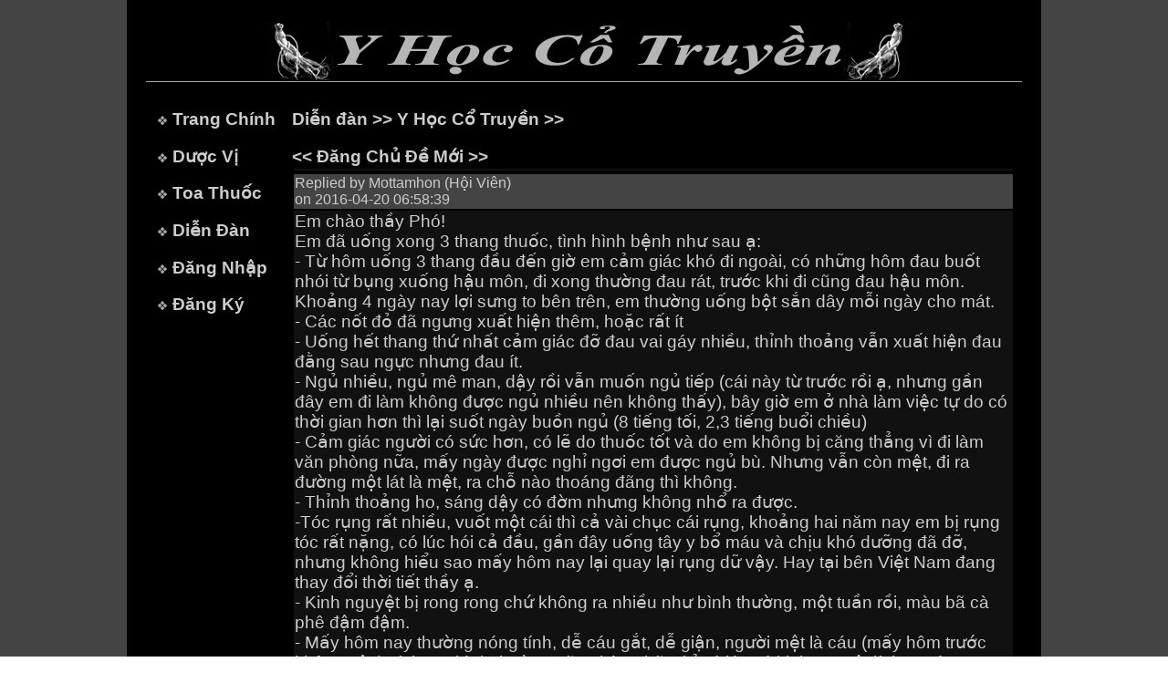

--- FILE ---
content_type: text/html; charset=ISO-8859-1
request_url: https://www.yhoccotruyen.org/ViewTopic.jsp?tid=10742&fid=1&Page=3&trp=53&ttp=2910
body_size: 4578
content:








<html>
<head>
<title>www.yhoccotruyen.org - Di&#7877;n &#272;&#224;n Y H&#7885;c C&#7893; Truy&#7873;n</title>
<LINK href="style.css" type="text/css" rel="stylesheet">
<script src="http://ajax.googleapis.com/ajax/libs/jquery/1.9.1/jquery.min.js"></script>
<script src="js/jquery.scrollToTop.min.js"></script>
<script type="text/javascript">
   $(function() {
     $("#toTop").scrollToTop(1000);
   });
</script>
<script src="http://ajax.googleapis.com/ajax/libs/jquery/1.9.1/jquery.min.js"></script>
<script src="js/jquery.scrollToTop.min.js"></script>
<script type="text/javascript">
   $(function() {
     $("#toTop").scrollToTop(1000);
   });
</script>
<script Language="JavaScript">
<!--
function validate(Form)
{
  if (Form.Content.value == "")
  {
    alert("Please do not post blank reply.");
    Form.Content.focus();
    return (false);
  }

  return true;
}
//-->
</script>
</head>
<body topmargin="0" leftmargin="0" rightmargin="0">
<a href="#top" id="toTop"></a>
<table bgcolor="#000000" border="0" cellspacing="0" width="100%">
<tr>
   <td bgcolor="#444444"></td>
   <td align="center" width="1000">
   <!-- Start header -->
   	<!-- Header -->
	<table border=0 cellspacing=0 width=900>
	<tr>
	   <td align=center><br><img src="images/banner.gif"><p></td>
	</tr>
	</table>
	<!-- End header -->

   <!-- End header -->
	<img src="images/greydot.jpg" width="960" height="1"><br>&nbsp;
	<table border="0" cellspacing="0" cellpadding="8" width="960" height="250">
	<tr>
	   <!-- Start left menu -->
	   <td width="140" valign="top">
	   
	             &nbsp;<img src="images/bullet.jpg"> <a href="/index.jsp" class=menu>Trang Ch&#237;nh</a><p>
	    &nbsp;<img src="images/bullet.jpg"> <a href="/DuocVi.jsp?st=A" class=menu>D&#432;&#7907;c V&#7883</a><p>
	    &nbsp;<img src="images/bullet.jpg"> <a href="/ToaThuoc.jsp?st=A" class=menu>Toa Thu&#7889;c</a><p>
	    &nbsp;<img src="images/bullet.jpg"> <a href="/Forums.jsp" class=menu>Di&#7877;n &#272;&#224;n</a><p>
	    &nbsp;<img src="images/bullet.jpg"> <a href="/Loginfm.jsp" class=menu>&#272;&#259;ng Nh&#7853;p</a><p>
	    &nbsp;<img src="images/bullet.jpg"> <a href="/NoiQuy.jsp" class=menu>&#272;&#259;ng K&#253;</a><p>


	   
	   </td>
	   <!-- End left menu -->
	   <!-- start main content -->
	   <td valign="top" width="820">
	   <b><a href="Forums.jsp">Di&#7877;n &#273;&#224;n</a> >> <a href="ViewForumSection.jsp?fid=1&ttp=2910">Y H&#7885;c C&#7893; Truy&#7873;n</a> >> </b><p>
	   <a href="Add_Topicfm.jsp?fid=1&ttp=2910"><b><< &#272;&#259;ng Ch&#7911; &#272;&#7873; M&#7899;i >></b></a>
	   
	   <table border="0" width="100%"><tr bgcolor="#111111"><td align="right"></td><tr><tr bgcolor="#444444"><td><small>Replied by Mottamhon (H&#7897;i Vi&#234;n)<br>on 2016-04-20 06:58:39</small></td></tr><tr bgcolor="#111111"><td>Em chào th&#7847;y Phó!<br>Em &#273;ã u&#7889;ng xong 3 thang thu&#7889;c, tình hình b&#7879;nh nh&#432; sau &#7841;:<br>- T&#7915; hôm u&#7889;ng 3 thang &#273;&#7847;u &#273;&#7871;n gi&#7901; em c&#7843;m giác khó &#273;i ngoài, có nh&#7919;ng hôm &#273;au bu&#7889;t nhói t&#7915; b&#7909;ng xu&#7889;ng h&#7853;u môn, &#273;i xong th&#432;&#7901;ng &#273;au rát, tr&#432;&#7899;c khi &#273;i c&#361;ng &#273;au h&#7853;u môn. Kho&#7843;ng 4 ngày nay l&#7907;i s&#432;ng to bên trên, em th&#432;&#7901;ng u&#7889;ng b&#7897;t s&#7855;n dây m&#7895;i ngày cho mát.<br>- Các n&#7889;t &#273;&#7887; &#273;ã ng&#432;ng xu&#7845;t hi&#7879;n thêm, ho&#7863;c r&#7845;t ít<br>- U&#7889;ng h&#7871;t thang th&#7913; nh&#7845;t c&#7843;m giác &#273;&#7905; &#273;au vai gáy nhi&#7873;u, th&#7881;nh tho&#7843;ng v&#7851;n xu&#7845;t hi&#7879;n &#273;au &#273;&#7857;ng sau ng&#7921;c nh&#432;ng &#273;au ít.<br>- Ng&#7911; nhi&#7873;u, ng&#7911; mê man, d&#7853;y r&#7891;i v&#7851;n mu&#7889;n ng&#7911; ti&#7871;p (cái này t&#7915; tr&#432;&#7899;c r&#7891;i &#7841;, nh&#432;ng g&#7847;n &#273;ây em &#273;i làm không &#273;&#432;&#7907;c ng&#7911; nhi&#7873;u nên không th&#7845;y), bây gi&#7901; em &#7903; nhà làm vi&#7879;c t&#7921; do có th&#7901;i gian h&#417;n thì l&#7841;i su&#7889;t ngày bu&#7891;n ng&#7911; (8 ti&#7871;ng t&#7889;i, 2,3 ti&#7871;ng bu&#7893;i chi&#7873;u)<br>- C&#7843;m giác ng&#432;&#7901;i có s&#7913;c h&#417;n, có l&#7869; do thu&#7889;c t&#7889;t và do em không b&#7883; c&#259;ng th&#7859;ng vì &#273;i làm v&#259;n phòng n&#7919;a, m&#7845;y ngày &#273;&#432;&#7907;c ngh&#7881; ng&#417;i em &#273;&#432;&#7907;c ng&#7911; bù. Nh&#432;ng v&#7851;n còn m&#7879;t, &#273;i ra &#273;&#432;&#7901;ng m&#7897;t lát là m&#7879;t, ra ch&#7895; nào thoáng &#273;ãng thì không.<br>- Th&#7881;nh tho&#7843;ng ho, sáng d&#7853;y có &#273;&#7901;m nh&#432;ng không nh&#7893; ra &#273;&#432;&#7907;c.<br>-Tóc r&#7909;ng r&#7845;t nhi&#7873;u, vu&#7889;t m&#7897;t cái thì c&#7843; vài ch&#7909;c cái r&#7909;ng, kho&#7843;ng hai n&#259;m nay em b&#7883; r&#7909;ng tóc r&#7845;t n&#7863;ng, có lúc hói c&#7843; &#273;&#7847;u, g&#7847;n &#273;ây u&#7889;ng tây y b&#7893; máu và ch&#7883;u khó d&#432;&#7905;ng &#273;ã &#273;&#7905;, nh&#432;ng không hi&#7875;u sao m&#7845;y hôm nay l&#7841;i quay l&#7841;i r&#7909;ng d&#7919; v&#7853;y. Hay t&#7841;i bên Vi&#7879;t Nam &#273;ang thay &#273;&#7893;i th&#7901;i ti&#7871;t th&#7847;y &#7841;.<br>- Kinh nguy&#7879;t b&#7883; rong rong ch&#7913; không ra nhi&#7873;u nh&#432; bình th&#432;&#7901;ng, m&#7897;t tu&#7847;n r&#7891;i, màu bã cà phê &#273;&#7853;m &#273;&#7853;m.<br>- M&#7845;y hôm nay th&#432;&#7901;ng nóng tính, d&#7877; cáu g&#7855;t, d&#7877; gi&#7853;n, ng&#432;&#7901;i m&#7879;t  là cáu (m&#7845;y hôm tr&#432;&#7899;c không v&#7853;y), tính em bình th&#432;&#7901;ng c&#361;ng hòa nhã, ch&#7881; có lúc có kinh nguy&#7879;t là hay cáu.<br>Nói chung em th&#7845;y ng&#432;&#7901;i &#273;ã &#273;&#7905; &#273;au &#273;&#7899;n và &#273;&#7905; m&#7879;t. Cám &#417;n th&#7847;y r&#7845;t nhi&#7873;u!<br>Xin th&#7847;y Phó xem b&#7879;nh và ti&#7871;p t&#7909;c kê thu&#7889;c cho em. Em xin chân thành cám &#417;n!<br>&nbsp;</td></tr><tr bgcolor="#111111"><td align="right"><a href="TopicReplyQuotefm.jsp?rid=37613&tid=10742&fid=1&trp=53&Page=3&pt=Mottamhon&ttp=2910"><img src="images/Quote_icon.gif" alt="Reply with a quote" title="Reply with a quote"></a></td><tr><tr bgcolor="#444444"><td><small>Replied by Mottamhon (H&#7897;i Vi&#234;n)<br>on 2016-04-22 04:25:47</small></td></tr><tr bgcolor="#111111"><td>Bài c&#7911;a em b&#7883; trôi<br>xin th&#7847;y Phó ti&#7871;p t&#7909;c giúp &#273;&#7905; em &#7841;!<br>&nbsp;</td></tr><tr bgcolor="#111111"><td align="right"><a href="TopicReplyQuotefm.jsp?rid=37674&tid=10742&fid=1&trp=53&Page=3&pt=Mottamhon&ttp=2910"><img src="images/Quote_icon.gif" alt="Reply with a quote" title="Reply with a quote"></a></td><tr><tr bgcolor="#444444"><td><small>Replied by PhoHVB (H&#7897;i Vi&#234;n)<br>on 2016-04-23 00:31:16</small></td></tr><tr bgcolor="#111111"><td>Toa c&#7911;a em &#273;&#432;&#7907;c &#273;i&#7873;u ch&#7881;nh nh&#432; d&#432;&#7899;i &#273;ây, em h&#7889;t 5 thang.  Cách th&#7913;c s&#7855;c và th&#7901;i bi&#7875;u u&#7889;ng thu&#7889;c v&#7851;n nh&#432; c&#361;.  Em ng&#432;ng t&#7845;t c&#7843; các lo&#7841;i thu&#7889;c khác nhé.  Em b&#7883; th&#7853;n y&#7871;u nên gây r&#7909;ng tóc, ph&#7843;i dùng thu&#7889;c 1 th&#7901;i gian thì tóc m&#7899;i ng&#432;ng r&#7909;ng và m&#7885;c d&#7847;y l&#7841;i nh&#432; c&#361;.  Thu&#7889;c Tây b&#7893; máu u&#7889;ng không tr&#7883; &#273;&#432;&#7907;c b&#7879;nh c&#7911;a em, nhi&#7873;u lo&#7841;i r&#7845;t nóng nhi&#7879;t do có nhi&#7873;u s&#7855;t.<br><br>Th&#7909;c &#273;&#7883;a 10g (lo&#7841;i t&#7889;t) <br>Toàn &#272;&#432;&#417;ng quy 8g <br>Xuyên khung 6g <br>B&#7841;ch th&#432;&#7907;c 10g<br>&#272;&#7843;ng sâm 12g<br>Hoàng k&#7923; 6g<br>B&#7841;ch ph&#7909;c linh 8g<br>B&#7841;ch tru&#7853;t 8g<br>Cam th&#7843;o 2g <br>Vi&#7877;n chí 5g<br><br>Thang này &#273;&#7893; 3 bát n&#432;&#7899;c, s&#7855;c còn 1 bát.  u&#7889;ng &#7845;m sau b&#7919;a &#259;n kho&#7843;ng 1 gi&#7901;.<br><br>Phó<br>&nbsp;</td></tr><tr bgcolor="#111111"><td align="right"><a href="TopicReplyQuotefm.jsp?rid=37707&tid=10742&fid=1&trp=53&Page=3&pt=PhoHVB&ttp=2910"><img src="images/Quote_icon.gif" alt="Reply with a quote" title="Reply with a quote"></a></td><tr><tr bgcolor="#444444"><td><small>Replied by Mottamhon (H&#7897;i Vi&#234;n)<br>on 2016-04-24 13:21:22</small></td></tr><tr bgcolor="#111111"><td>Em chào th&#7847;y Phó!<br>Em c&#7843;m &#417;n th&#7847;y &#273;ã xem b&#7879;nh và kê thu&#7889;c cho em!<br>Em s&#7869; h&#7889;t v&#7873; u&#7889;ng và báo cáo th&#7847;y!<br>Em có v&#7845;n &#273;&#7873; mu&#7889;n h&#7887;i th&#7847;y &#273;ó là hôm nay c&#7893; em b&#7883; s&#432;ng m&#7897;t cái h&#7841;ch hình b&#7847;u d&#7909;c, nhìn qua thì ko th&#7845;y, s&#7901; m&#7899;i th&#7845;y. Không &#273;au nh&#432;ng &#7845;n thì h&#417;i &#273;au, em xem trên m&#7841;ng ng&#432;&#7901;i ta b&#7843;o &#273;ó là h&#7841;ch b&#7841;ch huy&#7871;t.(n&#7857;m &#7903; c&#417; c&#7893; bên trái)<br>N&#7871;u th&#7847;y Phó c&#7847;n xem rõ em s&#7869; ch&#7909;p &#7843;nh g&#7917;i v&#7883; trí h&#7841;ch cho th&#7847;y!M&#7845;y n&#259;m tr&#432;&#7899;c em c&#361;ng n&#7893;i &#273;&#7857;ng sau 2 tai hai h&#7841;ch to ko &#273;au.<br>Không bi&#7871;t nó có liên quan gì t&#7899;i b&#7879;nh máu c&#7911;a em không? Xin th&#7847;y xem xét h&#7897; em &#7841;.<br>Em xin c&#7843;m &#417;n th&#7847;y nhi&#7873;u, xin Chúa chúc lành cho th&#7847;y!<br>&nbsp;</td></tr><tr bgcolor="#111111"><td align="right"><a href="TopicReplyQuotefm.jsp?rid=37749&tid=10742&fid=1&trp=53&Page=3&pt=Mottamhon&ttp=2910"><img src="images/Quote_icon.gif" alt="Reply with a quote" title="Reply with a quote"></a></td><tr><tr bgcolor="#444444"><td><small>Replied by PhoHVB (H&#7897;i Vi&#234;n)<br>on 2016-04-24 13:59:43</small></td></tr><tr bgcolor="#111111"><td>Chào Mottamhon,<br>H&#7841;ch &#273;ó là do khí tr&#7879; gây ra.  Khi s&#7913;c kho&#7867; c&#7843;i thi&#7879;n, khí huy&#7871;t sung túc các h&#7841;ch &#273;ó s&#7869; t&#7921; tiêu &#273;i.<br>Phó<br>&nbsp;</td></tr><tr bgcolor="#111111"><td align="right"><a href="TopicReplyQuotefm.jsp?rid=37750&tid=10742&fid=1&trp=53&Page=3&pt=PhoHVB&ttp=2910"><img src="images/Quote_icon.gif" alt="Reply with a quote" title="Reply with a quote"></a></td><tr><tr bgcolor="#444444"><td><small>Replied by Mottamhon (H&#7897;i Vi&#234;n)<br>on 2016-04-28 23:40:05</small></td></tr><tr bgcolor="#111111"><td>Xin chào th&#7847;y Phó!<br>Em &#273;ã u&#7889;ng xong n&#259;m thang thu&#7889;c c&#7853;p nh&#7853;t tình hình nh&#432; sau:<br>-Không xu&#7845;t hi&#7879;n thêm các v&#7871;t &#273;&#7887; trên da<br>-Ng&#7911; không còn b&#7883; mê man, v&#7851;n khó d&#7853;y vì &#273;au vai gáy<br>-&#272;au vai gáy, th&#7881;nh tho&#7843;ng v&#7851;n &#273;au vùng l&#432;ng sau ng&#7921;c nh&#432;ng &#273;au nh&#7865;<br>- C&#7843;m th&#7845;y ng&#432;&#7901;i có s&#7913;c h&#417;n<br>- Khi &#7913;c ch&#7871; hay m&#7879;t m&#7887;i quá s&#7913;c v&#7851;n h&#417;i t&#7913;c ng&#7921;c, khó th&#7903;<br>-B&#7855;t &#273;&#7847;u chuy&#7875;n sang mùa hè ng&#432;&#7901;i e th&#432;&#7901;ng có nh&#7919;ng v&#7871;t m&#7849;n &#273;&#7887; to nh&#432; mu&#7895;i &#273;&#7889;t và ng&#7913;a s&#432;ng r&#7845;t lâu, gãi xong th&#432;&#7901;ng &#273;&#7875; l&#7841;i s&#7865;o, th&#432;&#7901;ng xu&#7845;t hi&#7879;n &#7903; vùng b&#7843; vai, cánh tay. H&#7847;u nh&#432; n&#259;m nào c&#361;ng v&#7853;y<br>-&#272;&#7841;i ti&#7879;n 2,3 ngày m&#7897;t l&#7847;n<br>-Bu&#7893;i sáng th&#432;&#7901;ng có &#273;&#7901;m màu vàng, em b&#7883; xoang mãn tính t&#7915; khi b&#7883; viêm ph&#7871; qu&#7843;n (3 n&#259;m) nh&#432;ng sau &#273;ó ch&#432;a khi nào e b&#7883; khó ch&#7883;u vì cái m&#361;i, không hi&#7875;u sao m&#7845;y hôm nay sau khi em dính m&#7845;y h&#7841;t m&#432;a thì n&#432;&#7899;c m&#361;i t&#7913;c &#7903; trên s&#7889;ng m&#361;i r&#7845;t khó chiu, n&#7857;m &#273;i&#7873;u hòa c&#361;ng khó ch&#7883;u m&#361;i, hay t&#7913;c và ng&#7913;a trong s&#7889;ng m&#361;i. <br>Xin th&#7847;y Phó ti&#7871;p t&#7909;c xem b&#7879;nh và kê &#273;&#417;n cho em<br>Em xin chân thành c&#7843;m &#417;n<br>&nbsp;</td></tr><tr bgcolor="#111111"><td align="right"><a href="TopicReplyQuotefm.jsp?rid=37818&tid=10742&fid=1&trp=53&Page=3&pt=Mottamhon&ttp=2910"><img src="images/Quote_icon.gif" alt="Reply with a quote" title="Reply with a quote"></a></td><tr><tr bgcolor="#444444"><td><small>Replied by PhoHVB (H&#7897;i Vi&#234;n)<br>on 2016-04-29 20:10:02</small></td></tr><tr bgcolor="#111111"><td>Toa k&#7871; ti&#7871;p c&#7911;a em nh&#432; d&#432;&#7899;i &#273;ây.  Em h&#7889;t 2 thang.  Dùng ngày 1 thang.<br><br>&#272;&#7843;ng sâm 16g <br>Kh&#432;&#417;ng ho&#7841;t 5g (v&#7883; này hay b&#7883; gi&#7843;)<br>&#272;&#7897;c ho&#7841;t 5g <br>Sài h&#7891; b&#7855;c 5g (dùng &#273;úng Sài h&#7891; b&#7855;c, v&#7883; này hay b&#7883; gi&#7843;)<br>Ti&#7873;n h&#7891; 4g <br>Xuyên khung 6g <br>Ch&#7881; xác 5g <br>Cát cánh 5g <br>B&#7841;ch Ph&#7909;c linh 6g (v&#7883; này hay b&#7883; gi&#7843;)<br>Cam th&#7843;o 3g<br>Liên ki&#7873;u 6g<br>B&#7841;c hà 4g (&#273;&#7875; riêng cho vào kho&#7843;ng 1 phút cu&#7889;i)<br><br>Thang này &#273;&#7893; 1 bát r&#432;&#7905;i n&#432;&#7899;c, s&#7855;c l&#7917;a nh&#7887; cho sôi kho&#7843;ng 1 gi&#7901; là &#273;&#432;&#7907;c.  Có th&#7875; s&#7855;c 2 n&#432;&#7899;c, xong n&#432;&#7899;c nào u&#7889;ng n&#432;&#7899;c &#273;ó, không c&#7847;n hoà chung.<br><br>Phó<br>&nbsp;</td></tr><tr bgcolor="#111111"><td align="right"><a href="TopicReplyQuotefm.jsp?rid=37830&tid=10742&fid=1&trp=53&Page=3&pt=PhoHVB&ttp=2910"><img src="images/Quote_icon.gif" alt="Reply with a quote" title="Reply with a quote"></a></td><tr><tr bgcolor="#444444"><td><small>Replied by Mottamhon (H&#7897;i Vi&#234;n)<br>on 2016-04-30 00:39:55</small></td></tr><tr bgcolor="#111111"><td>Em cám &#417;n th&#7847;y Phó &#273;ã xem b&#7879;nh cho em!<br>Th&#7847;y Phó cho em h&#7887;i u&#7889;ng thu&#7889;c khi nào &#7841;?<br>&nbsp;</td></tr><tr bgcolor="#111111"><td align="right"><a href="TopicReplyQuotefm.jsp?rid=37834&tid=10742&fid=1&trp=53&Page=3&pt=Mottamhon&ttp=2910"><img src="images/Quote_icon.gif" alt="Reply with a quote" title="Reply with a quote"></a></td><tr><tr bgcolor="#444444"><td><small>Replied by PhoHVB (H&#7897;i Vi&#234;n)<br>on 2016-04-30 00:51:39</small></td></tr><tr bgcolor="#111111"><td>Em u&#7889;ng tr&#432;&#7899;c b&#7919;a &#259;n kho&#7843;ng 1 gi&#7901;<br>&nbsp;</td></tr><tr bgcolor="#111111"><td align="right"><a href="TopicReplyQuotefm.jsp?rid=37835&tid=10742&fid=1&trp=53&Page=3&pt=PhoHVB&ttp=2910"><img src="images/Quote_icon.gif" alt="Reply with a quote" title="Reply with a quote"></a></td><tr><tr bgcolor="#444444"><td><small>Replied by Mottamhon (H&#7897;i Vi&#234;n)<br>on 2016-05-10 02:46:17</small></td></tr><tr bgcolor="#111111"><td>Em chào th&#7847;y Phó!<br>Th&#7901;i gian v&#7915;a qua em &#273;i nhi&#7873;u, b&#7853;n nhi&#7873;u vi&#7879;c nên &#273;&#7871;n hôm nay m&#7899;i u&#7889;ng xong hai thang và c&#7853;p nh&#7853;t d&#432;&#7907;c b&#7879;nh.<br>-M&#361;i &#273;ã h&#7871;t khó ch&#7883;u t&#7915; tr&#432;&#7899;c khi u&#7889;ng thu&#7889;c<br>- Tr&#432;&#7899;c khi u&#7889;ng thu&#7889;c vì không mua &#273;&#432;&#7907;c thu&#7889;c, thì em &#273;i ch&#417;i xa, nh&#7843;y xu&#7889;ng t&#7855;m v&#7873; s&#7889;t, khi s&#7889;t thì &#273;au nh&#432; b&#7883; d&#7847;n l&#432;ng &#273;&#7857;ng sau ng&#7921;c. <br>- Khi &#273;i xa thì m&#7879;t, bình th&#432;&#7901;ng thì &#273;ã có s&#7913;c<br>- Khi thi&#7871;u ng&#7911;, m&#7879;t m&#7887;i, &#7913;c ch&#7871;, thì t&#7913;c ng&#7921;c, khó th&#7903;. <br>-Tr&#432;&#7899;c &#273;ây &#273;ánh r&#259;ng th&#7881;nh tho&#7843;ng ch&#7843;y máu, g&#7847;n &#273;ây thì b&#7883; th&#432;&#7901;ng xuyên h&#417;n, có khi &#273;&#7897;ng m&#7897;t tí x&#7881;a r&#259;ng nh&#7865; c&#361;ng ch&#7843;y máu. <br>- V&#7851;n &#273;au vai gáy, th&#7881;nh tho&#7843;ng &#273;au &#273;&#7857;ng sau l&#432;ng, &#273;au c&#7843; ch&#7895; m&#7845;y &#273;&#7889;t s&#7889;ng cu&#7889;i.<br>Hai thang u&#7889;ng cách nhau m&#7845;y ngày, u&#7889;ng xong em c&#7843;m th&#7845;y không có gì thay &#273;&#7893;i nhi&#7873;u.<br>Không bi&#7871;t b&#7879;nh c&#7911;a em &#273;&#7871;n &#273;âu r&#7891;i? Xin th&#7847;y Phó xem b&#7879;nh cho em và cho thu&#7889;c!<br>Em xin chân thành cám &#417;n!<br><br>&nbsp;</td></tr><tr bgcolor="#111111"><td align="right"><a href="TopicReplyQuotefm.jsp?rid=37945&tid=10742&fid=1&trp=53&Page=3&pt=Mottamhon&ttp=2910"><img src="images/Quote_icon.gif" alt="Reply with a quote" title="Reply with a quote"></a></td><tr></table><center><a href="ViewTopic.jsp?tid=10742&fid=1&Page=2&trp=53&ttp=2910"><< Trang tr&#432;&#7899;c</a> <a href="ViewTopic.jsp?tid=10742&fid=1&Page=1&trp=53&ttp=2910">1</a> <a href="ViewTopic.jsp?tid=10742&fid=1&Page=2&trp=53&ttp=2910">2</a> <b>3</b> <a href="ViewTopic.jsp?tid=10742&fid=1&Page=4&trp=53&ttp=2910">4</a> <a href="ViewTopic.jsp?tid=10742&fid=1&Page=5&trp=53&ttp=2910">5</a> <a href="ViewTopic.jsp?tid=10742&fid=1&Page=6&trp=53&ttp=2910">6</a> <a href="ViewTopic.jsp?tid=10742&fid=1&Page=4&trp=53&ttp=2910">Trang k&#7871; >></a></center>
	   
	   <hr size="1" width="100%">
	   <a href="Loginfm.jsp?pg=ViewTopic.jsp&tid=10742&fid=1&trp=53&Page=3"><b><b><< Tr&#7843; L&#7901;i >></b></a>
	   
	   </td>
	   <!-- end main content -->
	</tr>
	</table>
	<img src="images/greydot.jpg" width="960" height="1">
	<!-- footer -->
	<table border="0" width="1000" bgcolor="#000000">
<tr>
   <td align="center"><br><a href="Noi-Quy.jsp">N&#7897;i Quy</a> | <a href="Feedbackfm.jsp">G&#243;p &#221;</a> | &copy; 2009 - 2025 yhoccotruyen.org</td>
</tr>
</table>

	<!-- End footer -->
    </td>
    <td bgcolor="#444444"></td>
</tr>
</table>
</body>
</html>
